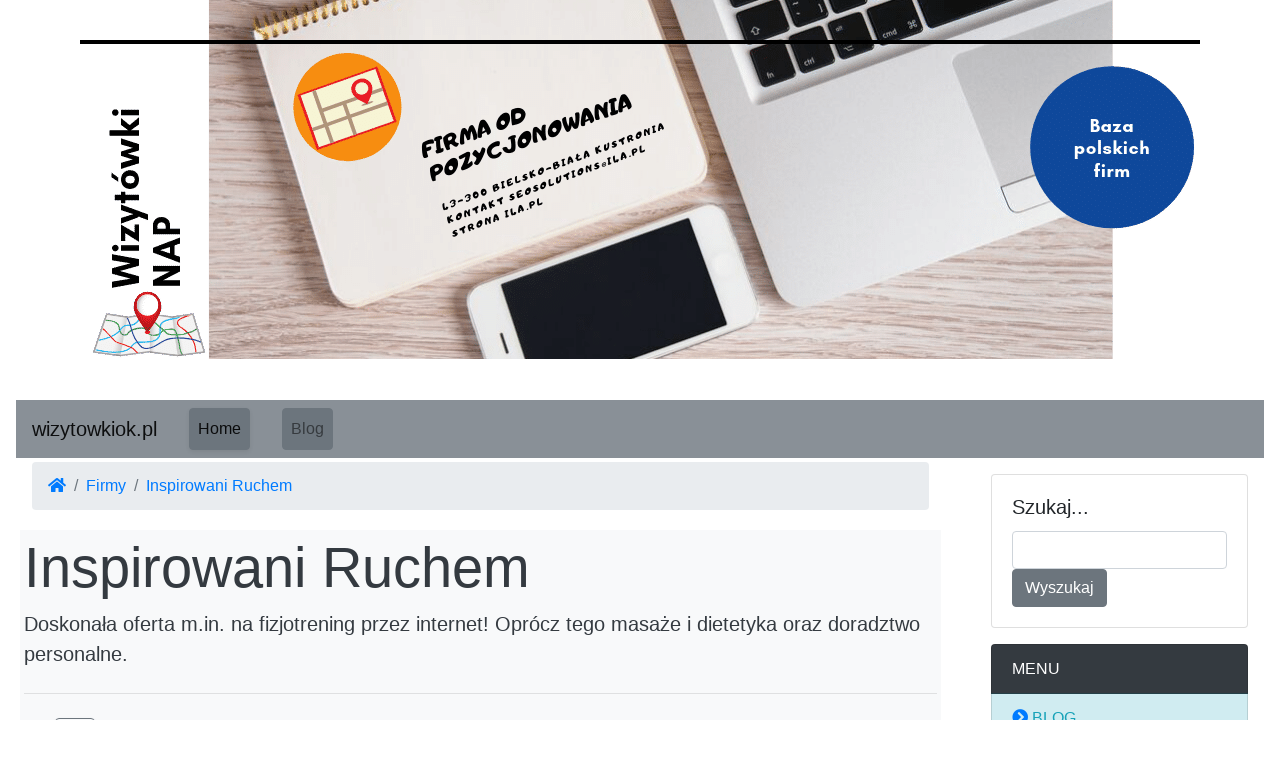

--- FILE ---
content_type: text/html; charset=utf-8
request_url: https://wizytowkiok.pl/inspirowani-ruchem,2110/
body_size: 15616
content:
<!DOCTYPE html><html lang="en"><head><meta charset="utf-8"><meta name="viewport" content="width=device-width, initial-scale=1, shrink-to-fit=no"><base href="https://wizytowkiok.pl/"><title>Szczecin - Inspirowani Ruchem</title><link href="vendor/bootstrap/css/bootstrap.min.css" rel="stylesheet"><script src="vendor/jquery/jquery.min.js"></script><link href="css/custom.css" rel="stylesheet"><link href="vendor/font-awesome.css" rel="stylesheet"><meta name="description" content="Inspirowani Ruchem - Doskonała oferta m.in. na fizjotrening przez internet! Oprócz tego masaże i dietetyka oraz doradztwo personalne. Zdrowie i Uroda, Szczecin. Wizytówki OK"> <style type="text/css">.a6a6 { display:none; }</style></head><body><div class="mx-3"><div class="row"><div class="col-lg-12"><div class="mx-auto"><center><img src="images/baner.jpg" class="img-fluid"></center></div><nav class="navbar navbar-expand-md navbar-light bg-secondary-8 "><a href="#" class="navbar-brand">wizytowkiok.pl </a><button type="button" class="navbar-toggler" data-toggle="collapse" data-target="#navbarCollapse"><span class="navbar-toggler-icon"></span></button><div class="collapse navbar-collapse" id="navbarCollapse"><div class="navbar-nav"><a href="#" class="nav-item nav-link active btn btn-outline-secondary shadow-sm mx-3">Home</a><a href="blog/" class="nav-item nav-link btn btn-secondary mx-3">Blog</a> </div></div></nav></div></div><div class="row"><div class="col-lg-9"><div class="row"><div class="col-12"><nav aria-label="breadcrumb" class="mx-3 my-1"> <ol class="breadcrumb"><li class="breadcrumb-item"><a href="/"><span class="fa fa-home"></span></a></li><li class="breadcrumb-item"><a href="">Firmy</a></li><li class="breadcrumb-item"><a href="">Inspirowani Ruchem</a></li></ol></nav></div><div class="container"><div class="row"><div class="col-lg-12"><div class="jumbotron jumbotron-fluid text-dark bg-light m-1 p-1 "><h1 class="display-4">Inspirowani Ruchem</h1><p class="lead">Doskonała oferta m.in. na fizjotrening przez internet! Oprócz tego masaże i dietetyka oraz doradztwo personalne.</p><hr class="my-4"><p><div class="row mx-3 my-3"><div class="col-lg-12 col-md-12 col-sm-12 col-xs-12"><a class="btn btn-social-icon btn btn-outline-secondary shadow-sm" href="https://www.facebook.com/inspirowaniruchem/"><span class="fab fa-facebook"></span></a>&nbsp;</div></div></p></div><section class="py-5"><div class="container text-center bg-danger-6 "><h2 class="mb-3">Inspirowani Ruchem</h2><div class="row mb-3"><div class="col-md-4 p-2 py-3"><img class="img-fluid mx-auto my-4" src="" alt=""><h4 class="my-4"><small class="rounded-circle px-3 py-2 mr-2 bg-success-8 text-white text-uppercase p-4">1</small> Dane</h4><p> <strong>Nazwa:</strong> Inspirowani Ruchem<br><strong>Miasto:</strong> 70-390 Szczecin<br><strong>Adres:</strong> Maksyma Gorkiego 29a<br><strong>NIP:</strong> 8522652160<br><strong>REGON:</strong> -<br></p></div><iframe width="100%" height="400px" frameborder="0" scrolling="no" marginheight="0" marginwidth="0" src="https://www.google.com/maps/embed/v1/place?q=70-390 Szczecin Maksyma Gorkiego 29a Inspirowani Ruchem&amp;key=AIzaSyDUleBFt_0laqzyYUyeKl2aJ7LLj0fHB7A"></iframe><div class="col-md-4 p-2 py-3"><img class="img-fluid mx-auto my-4" src="" alt=""><h4 class="my-4"><small class="rounded-circle px-3 py-2 mr-2 bg-success-8 text-white text-uppercase p-4"><span class="fa fa-map-marker-alt"></span></small> W ofercie firma posiada</h4><p><i>Treningi personalne Szczecin</i> -<br><i>Trening z fizjoterapeutą</i> -<br><i>Dobry masażysta Szczecin</i> -<br></p></div><div class="col-md-4 p-2 py-3"><img class="img-fluid mx-auto my-4" src="" alt=""><h4 class="my-4"><small class="rounded-circle px-3 py-2 mr-2 bg-success-8 text-white text-uppercase p-4"><span class="fa fa-map-marker-alt"></span></small> Informacje</h4><p><b>Branża:</b> Zdrowie i Uroda<br><b>Typ:</b> brak danych<br><br></p></div><div class="col-md-4 p-2 py-3"><img class="img-fluid mx-auto my-4" src="" alt=""><h4 class="my-4"><small class="rounded-circle px-3 py-2 mr-2 bg-success-8 text-white text-uppercase p-4"><span class="fa fa-paper-plane"></span></small> Informacje kontaktowe</h4><p> <strong>Strona WWW:</strong> https://www.inspirowaniruchem.pl<br><strong>e-mail:</strong> brak<br><strong>Telefon:</strong> 664 591 666 </p></div><div class="col-md-4 p-2 py-3"><img class="img-fluid mx-auto my-4" src="" alt=""><h4 class="my-4"><small class="rounded-circle px-3 py-2 mr-2 bg-success-8 text-white text-uppercase p-4"><span class="fa fa-twitter"></span></small> Firma na portalach</h4><p> <span class="fab fa-facebook"></span> Facebook: <a href="https://www.facebook.com/inspirowaniruchem/" rel="nofollow">link</a><br></p></div></div></section><div class="product-faq mb-5"><div class="main-questions d-inline" data-container="body" data-toggle="popover" data-placement="right" data-content="Are you in doubt? these shortcuts can help you!"></div></div></div></div></div><i><i class="a6a6">de </i>D<s class="a6a6">c </s>a<u style="display:none">8e5 </u>n<span style="display:none">610 </span>e<span class="a6a6">2d0 </span> <s class="a6a6">7 </s>m<span style="display:none">2e </span>a<span class="a6a6">0 </span>j<u style="display:none">36 </u>ą<s style="display:none">bc </s> <s class="a6a6">22 </s>c<span class="a6a6">a </span>h<i style="display:none">4b6 </i>a<u class="a6a6">e </u>r<u style="display:none">e6d </u>a<span style="display:none">4d0 </span>k<s style="display:none">f </s>t<s class="a6a6">0 </s>e<u style="display:none">42a </u>r poglądowy, <u style="display:none">d1 </u>a<i style="display:none">f4 </i>k<span style="display:none">bf7 </span>t<s style="display:none">df </s>u<u style="display:none">a1 </u>a<span class="a6a6">3a </span>l<s class="a6a6">3e </s>n<span style="display:none">c </span>o<s class="a6a6">3 </s>ś<u class="a6a6">b6e </u>ć<i style="display:none">829 </i> <s class="a6a6">c0 </s>d<s class="a6a6">6f8 </s>a<s class="a6a6">8 </s>n<s style="display:none">e8b </s>y<i class="a6a6">cca </i>c<i class="a6a6">1 </i>h<i class="a6a6">95c </i> <s class="a6a6">7b </s>s<i style="display:none">2 </i>p<i class="a6a6">edc </i>r<u style="display:none">e9 </u>a<span class="a6a6">cd </span>w<i style="display:none">94c </i>d<s class="a6a6">1 </s>ź w bazie CEIDG</i><p>&nbsp;</p><div class="mx-auto"><center><img src="images/baner.jpg" class="img-fluid"></center></div></div></div><div class="col-lg-3"><div class="card mx-3 my-3"><div class="card-body"><h5 class="card-title">Szukaj...</h5><form method=POST action="."><input type=text name="wyszukaj" class="form form-control" value="" required><button type=submit class="btn btn-secondary ">Wyszukaj</button></form></div></div><div class="list-group mx-3 my-3"><span class="list-group-item bg-dark text-white text-uppercase" disabled>Menu</span><a href="blog/" class="list-group-item bg-primary-2 text-info text-uppercase"><span class="fa fa-chevron-circle-right text-primary"></span> Blog</a> <a href="" class="list-group-item bg-primary-2 text-info text-uppercase"><span class="fa fa-chevron-circle-right text-primary"></span> Firmy</a></div><div class="card mx-3 my-3"><div class="card-body"><h5 class="card-title">Kategorie</h5><p class="card-text"><a class="badge" href="firmy/kategoria/Lekarz/">Lekarz</a> <a class="badge" href="firmy/kategoria/Turystyka/">Turystyka</a> <a class="badge" href="firmy/kategoria/Kultura/">Kultura</a> <a class="badge" href="firmy/kategoria/Zdrowie/">Zdrowie</a> <a class="badge" href="firmy/kategoria/Okna/">Okna</a> <a class="badge" href="firmy/kategoria/Serwis/">Serwis</a> <a class="badge" href="firmy/kategoria/Edukacja/">Edukacja</a> <a class="badge" href="firmy/kategoria/Nieruchomości/">Nieruchomości</a> <a class="badge" href="firmy/kategoria/Fotografia/">Fotografia</a> <a class="badge" href="firmy/kategoria/Projekty/">Projekty</a> <a class="badge" href="firmy/kategoria/Uroda/">Uroda</a> <a class="badge" href="firmy/kategoria/Agd/">Agd</a> <a class="badge" href="firmy/kategoria/Rekreacja/">Rekreacja</a> <a class="badge" href="firmy/kategoria/Drzwi/">Drzwi</a> <a class="badge" href="firmy/kategoria/Klimatyzacja/">Klimatyzacja</a> <a class="badge" href="firmy/kategoria/Agencja/">Agencja</a> <a class="badge" href="firmy/kategoria/Alarm/">Alarm</a> <a class="badge" href="firmy/kategoria/Finanse/">Finanse</a> <a class="badge" href="firmy/kategoria/Biznes/">Biznes</a> <a class="badge" href="firmy/kategoria/Dzieci/">Dzieci</a> <a class="badge" href="firmy/kategoria/Lampy/">Lampy</a> <a class="badge" href="firmy/kategoria/Informacje/">Informacje</a> <a class="badge" href="firmy/kategoria/Suplementy/">Suplementy</a> <a class="badge" href="firmy/kategoria/Sport/">Sport</a> <a class="badge" href="firmy/kategoria/Ogrodzenia/">Ogrodzenia</a> <a class="badge" href="firmy/kategoria/Automatyka/">Automatyka</a> <a class="badge" href="firmy/kategoria/Telewizja/">Telewizja</a> <a class="badge" href="firmy/kategoria/Instalacje/">Instalacje</a> <a class="badge" href="firmy/kategoria/Ubrania/">Ubrania</a> <a class="badge" href="firmy/kategoria/Geodezja/">Geodezja</a> <a class="badge" href="firmy/kategoria/Meble/">Meble</a> <a class="badge" href="firmy/kategoria/Transport/">Transport</a> <a class="badge" href="firmy/kategoria/Sztuka/">Sztuka</a> <a class="badge" href="firmy/kategoria/Przemysł/">Przemysł</a> <a class="badge" href="firmy/kategoria/Parking/">Parking</a> <a class="badge" href="firmy/kategoria/Pozycjonowanie/">Pozycjonowanie</a> <a class="badge" href="firmy/kategoria/Kredyty/">Kredyty</a> <a class="badge" href="firmy/kategoria/Grafika/">Grafika</a> <a class="badge" href="firmy/kategoria/Bhp/">Bhp</a> <a class="badge" href="firmy/kategoria/Wypożyczalnia/">Wypożyczalnia</a> <a class="badge" href="firmy/kategoria/Rozrywka/">Rozrywka</a> <a class="badge" href="firmy/kategoria/Maszyny/">Maszyny</a> <a class="badge" href="firmy/kategoria/Gastronomia/">Gastronomia</a> <a class="badge" href="firmy/kategoria/Salon/">Salon</a> <a class="badge" href="firmy/kategoria/Dieta/">Dieta</a> <a class="badge" href="firmy/kategoria/Ubezpieczenia/">Ubezpieczenia</a> <a class="badge" href="firmy/kategoria/Fitness/">Fitness</a> <a class="badge" href="firmy/kategoria/Bankowość/">Bankowość</a> <a class="badge" href="firmy/kategoria/Zwierzęta/">Zwierzęta</a> <a class="badge" href="firmy/kategoria/Druk/">Druk</a> <a class="badge" href="firmy/kategoria/Motoryzacja/">Motoryzacja</a> <a class="badge" href="firmy/kategoria/Prawo/">Prawo</a> <a class="badge" href="firmy/kategoria/Komputery/">Komputery</a> <a class="badge" href="firmy/kategoria/Kwiaty/">Kwiaty</a> <a class="badge" href="firmy/kategoria/Usługi/">Usługi</a> <a class="badge" href="firmy/kategoria/Kosmetyki/">Kosmetyki</a> <a class="badge" href="firmy/kategoria/Rtv/">Rtv</a> <a class="badge" href="firmy/kategoria/Reklama/">Reklama</a> <a class="badge" href="firmy/kategoria/Obuwie/">Obuwie</a> <a class="badge" href="firmy/kategoria/Internet/">Internet</a> <a class="badge" href="firmy/kategoria/Gsm/">Gsm</a> <a class="badge" href="firmy/kategoria/Budownictwo/">Budownictwo</a> </p></div></div><div class="card mx-3 my-3"><div class="card-body"><h5 class="card-title">Logowanie</h5><p class="card-text"><small>Zaloguj się lub załóż konto</small></p><form method=POST>Login: <input type=text name="login" class="form form-control">Hasło: <input type=password name="password" class="form form-control"><button type=submit class="btn btn-secondary ">Zaloguj się</button></form></div></div><div class="card text-center bg-danger-6 mx-3 my-3"><div class="card-body"><h5 class="card-title text-warning ">Marek Stożek Pro-Arbo</h5><p class="text-white"><small></small></p><a href="marek-stozek-pro-arbo,1947/" class="btn btn-primary">Zobacz</a></div></div><div class="list-group mx-3 my-3"><span class="list-group-item bg-dark text-white text-uppercase" disabled>Najnowsze:</span><a href="kul-bud-remonty-i-wykonczenia-mieszkan-warszawa,3448/" class="list-group-item bg-primary-2 text-info text-uppercase">KUL-BUD – remonty i wykończenia mieszkań Warszawa</a><a href="wizytowka-nap-prywatny-warszawa,3447/" class="list-group-item bg-primary-2 text-info text-uppercase">Prywatny Detektyw Stegienko - Biuro Detektywistyczne</a><a href="oferta-auto,3446/" class="list-group-item bg-primary-2 text-info text-uppercase">AUTO ODSZKODOWANIA Sp. z o.o.</a><a href=",3445/" class="list-group-item bg-primary-2 text-info text-uppercase"></a><a href="firma-nap,3444/" class="list-group-item bg-primary-2 text-info text-uppercase">HYDRON hydraulika siłowa</a></div><div class="card mx-3 my-3"><div class="card-body"><h5 class="card-title">Tagi</h5><span style="font-size:10px;margin:14px;color:purple">wydawca</span><span style="font-size:30px;margin:10px;color:yellow">Firmy NAP</span><span style="font-size:9px;margin:30px;color:orange">NAP biznes</span><span style="font-size:10px;margin:12px;color:pink">dane kontaktowe</span><span style="font-size:14px;margin:9px;color:purple">Firmowe wizytówki online</span></div></div></div></div><footer><style>.full {width: 100%;}.gap {height: 30px;width: 100%;clear: both;display: block;}.footer {background: #EDEFF1;height: auto;padding-bottom: 30px;position: relative;width: 100%;border-bottom: 1px solid #CCCCCC;border-top: 1px solid #DDDDDD;}.footer p {margin: 0;}.footer img {max-width: 100%;}.footer h3 {border-bottom: 1px solid #BAC1C8;color: #54697E;font-size: 18px;font-weight: 600;line-height: 27px;padding: 40px 0 10px;text-transform: uppercase;}.footer ul {font-size: 13px;list-style-type: none;margin-left: 0;padding-left: 0;margin-top: 15px;color: #7F8C8D;}.footer ul li a {padding: 0 0 5px 0;display: block;}.footer a {color: #78828D}.supportLi h4 {font-size: 20px;font-weight: lighter;line-height: normal;margin-bottom: 0 !important;padding-bottom: 0;}.newsletter-box input#appendedInputButton {background: #FFFFFF;display: inline-block;float: left;height: 30px;clear: both;width: 100%;}.newsletter-box .btn {border: medium none;-webkit-border-radius: 3px;-moz-border-radius: 3px;-o-border-radius: 3px;-ms-border-radius: 3px;border-radius: 3px;display: inline-block;height: 40px;padding: 0;width: 100%;color: #fff;}.newsletter-box {overflow: hidden;}.bg-gray {background-image: -moz-linear-gradient(center bottom, #BBBBBB 0%, #F0F0F0 100%);box-shadow: 0 1px 0 #B4B3B3;}.social li {background: none repeat scroll 0 0 #B5B5B5;border: 2px solid #B5B5B5;-webkit-border-radius: 50%;-moz-border-radius: 50%;-o-border-radius: 50%;-ms-border-radius: 50%;border-radius: 50%;float: left;height: 36px;line-height: 36px;margin: 0 8px 0 0;padding: 0;text-align: center;width: 36px;transition: all 0.5s ease 0s;-moz-transition: all 0.5s ease 0s;-webkit-transition: all 0.5s ease 0s;-ms-transition: all 0.5s ease 0s;-o-transition: all 0.5s ease 0s;}.social li:hover {transform: scale(1.15) rotate(360deg);-webkit-transform: scale(1.1) rotate(360deg);-moz-transform: scale(1.1) rotate(360deg);-ms-transform: scale(1.1) rotate(360deg);-o-transform: scale(1.1) rotate(360deg);}.social li a {color: #EDEFF1;}.social li:hover {border: 2px solid #2c3e50;background: #2c3e50;}.social li a i {font-size: 16px;margin: 0 0 0 5px;color: #EDEFF1 !important;}.footer-bottom {background: #E3E3E3;border-top: 1px solid #DDDDDD;padding-top: 10px;padding-bottom: 10px;}.footer-bottom p.pull-left {padding-top: 6px;}.payments {font-size: 1.5em;}</style><div class="bg-success-8 text-white text-uppercase p-4"><div class="footer" id="footer"><div class="container"><div class="row"><div class="col-lg-3 col-md-3 col-sm-4 col-xs-6 text-center bg-danger-6 "><h3> Najnowsze na blogu </h3><ul><li><a href="blog/wymiana-szybki,623/" class="text-white"><i class="fa fa-angle-double-right"></i> Dlaczego warto powierzyć nam wymianę szybki iPhone?</a></li><li><a href="blog/target-auto-firma-wynajmu-samochodow-solidna-wypozyczalnia-samochodow-na-lotniskach-w-polsce,622/" class="text-white"><i class="fa fa-angle-double-right"></i> Target Auto firma wynajmu samochodów - solidna wypożyczalnia samochodów na lotniskach w Polsce</a></li><li><a href="blog/lemiesze-do-koparek,621/" class="text-white"><i class="fa fa-angle-double-right"></i> Lemiesze do koparek</a></li><li><a href="blog/franczyza-co-musisz-wiedziec,620/" class="text-white"><i class="fa fa-angle-double-right"></i> Franczyza - co musisz wiedzieć</a></li><li><a href="blog/witaj-w-swiecie-czystosci-z-czysta-panda,619/" class="text-white"><i class="fa fa-angle-double-right"></i> Witaj w Świecie Czystości z Czystą Pandą!</a></li> </ul></div><div class="col-lg-3 col-md-3 col-sm-4 col-xs-6 text-center bg-danger-6 "><h3> Najnowsze wizytówki </h3><ul><li><a href="kul-bud-remonty-i-wykonczenia-mieszkan-warszawa,3448/" class="text-white"><i class="fa fa-angle-double-right"></i> KUL-BUD – remonty i wykończenia mieszkań Warszawa</a></li><li><a href="wizytowka-nap-prywatny-warszawa,3447/" class="text-white"><i class="fa fa-angle-double-right"></i> Prywatny Detektyw Stegienko - Biuro Detektywistyczne</a></li><li><a href="oferta-auto,3446/" class="text-white"><i class="fa fa-angle-double-right"></i> AUTO ODSZKODOWANIA Sp. z o.o.</a></li><li><a href=",3445/" class="text-white"><i class="fa fa-angle-double-right"></i> </a></li><li><a href="firma-nap,3444/" class="text-white"><i class="fa fa-angle-double-right"></i> HYDRON hydraulika siłowa</a></li> </ul></div><div class="col-lg-3 col-md-3 col-sm-4 col-xs-6 text-center bg-danger-6 "><h3> Menu </h3><ul><li><a href="blog/" class="text-white">Blog</a></li><li><a href="" class="text-white">Firmy</a></li> </ul></div><div class="col-lg-3 col-md-3 col-sm-6 col-xs-12 text-center bg-danger-6 "><h3> NewsLetter </h3><ul><li><div class="input-append newsletter-box text-center"><input type="text" class="full text-center" placeholder="Email "><button class="btn btn-primary" type="button"> Zapisz się <i class="fa fa-long-arrow-right"> </i> </button></div></li></ul><ul class="social"><li> <a href="#"> <i class="fab fa-facebook text-white">   </i> </a> </li><li> <a href="#"> <i class="fab fa-twitter text-white">   </i> </a> </li><li> <a href="#"> <i class="fab fa-google-plus text-white">   </i> </a> </li><li> <a href="#"> <i class="fab fa-pinterest text-white">   </i> </a> </li><li> <a href="#"> <i class="fab fa-youtube text-white">   </i> </a> </li></ul></div></div> </div> </div></div><div class="footer-bottom"><div class="container"><p class="pull-left"> All right reserved. <small>Strona <span class="a6a6">ee7 </span>k<s class="a6a6">900 </s>o<i style="display:none">7e7 </i>r<span class="a6a6">242 </span>z<span class="a6a6">8c </span>y<i style="display:none">8d9 </i>s<i class="a6a6">8 </i>t<i style="display:none">fc </i>a z plików cookies. <span class="a6a6">ae </span>M<i class="a6a6">020 </i>o<s class="a6a6">8e1 </s>ż<s style="display:none">301 </s>e<u class="a6a6">d3 </u>s<span style="display:none">e5 </span>z<u class="a6a6">2 </u> <span style="display:none">b </span>w<u class="a6a6">3 </u>y<i style="display:none">8 </i>ł<u style="display:none">e8 </u>ą<s style="display:none">24 </s>c<span style="display:none">f6 </span>z<s style="display:none">44 </s>y<u class="a6a6">1 </u>ć<span style="display:none">eb7 </span> <span class="a6a6">96 </span>p<span class="a6a6">84b </span>l<i style="display:none">8 </i>i<u class="a6a6">b </u>k<i class="a6a6">5 </i>i<u style="display:none">b6e </u> <span style="display:none">4 </span>c<i class="a6a6">b </i>o<u style="display:none">148 </u>o<span style="display:none">25 </span>k<s style="display:none">fa </s>i<span style="display:none">d2 </span>e<u class="a6a6">b90 </u>s w przeglądarce. <i class="a6a6">77 </i>Z<span class="a6a6">6 </span>a<s class="a6a6">28 </s>p<u style="display:none">d39 </u>o<s class="a6a6">b4 </s>z<span class="a6a6">b </span>n<span class="a6a6">d </span>a<s style="display:none">f1b </s>j<span class="a6a6">9 </span> <i style="display:none">ba6 </i>s<u class="a6a6">94 </u>i<span style="display:none">e4d </span>ę<i class="a6a6">00 </i>  <a href="#" data-toggle="modal" data-target=".tos" class="text-white">z polityką prywatności</a> <u style="display:none">e31 </u>s<s style="display:none">d </s>e<s style="display:none">bc </s>r<s style="display:none">86d </s>w<span class="a6a6">e </span>i<u style="display:none">0fa </u>s<s style="display:none">9 </s>u.</small><div class="modal fade tos mx-3 my-3" tabindex="-1" role="dialog" aria-labelledby="myExtraLargeModalLabel" aria-hidden="true"><div class="modal-dialog modal-xl"><div class="modal-content text-dark"><h2>Polityka prywatności serwisu</h2><ul><li> <span class="a6a6">df3 </span>A<u style="display:none">d8 </u>d<u class="a6a6">7a </u>m<u style="display:none">42 </u>i<s class="a6a6">25e </s>n<i class="a6a6">7 </i>i<u style="display:none">3d </u>s<s style="display:none">61 </s>t<u style="display:none">e05 </u>r<s style="display:none">2d </s>a<span class="a6a6">d </span>t<span class="a6a6">8f </span>o<i style="display:none">711 </i>r<u style="display:none">56 </u>e<i style="display:none">a </i>m<s class="a6a6">ec </s> <span class="a6a6">660 </span>d<span style="display:none">5 </span>a<span style="display:none">5 </span>n<u class="a6a6">50 </u>y<span class="a6a6">b </span>c<span class="a6a6">6e </span>h<span class="a6a6">56 </span> <s style="display:none">d29 </s>j<span style="display:none">b </span>e<i class="a6a6">0a </i>s<u class="a6a6">8c0 </u>t<s style="display:none">fa7 </s> <span class="a6a6">6 </span>S<span class="a6a6">9 </span>e<s style="display:none">be </s>o<i style="display:none">12 </i> <s class="a6a6">7 </s>S<i style="display:none">0 </i>o<span style="display:none">698 </span>l<i style="display:none">13 </i>u<s style="display:none">bc </s>t<span style="display:none">6d5 </span>i<u style="display:none">7 </u>o<s style="display:none">0 </s>n<u class="a6a6">1 </u>s<span class="a6a6">d </span> <u class="a6a6">7 </u>S<u style="display:none">5a </u>a<u style="display:none">03a </u>n<u class="a6a6">c90 </u>d<u class="a6a6">02 </u>r<span class="a6a6">837 </span>a<s class="a6a6">545 </s> <s class="a6a6">af </s>K<u class="a6a6">232 </u>r<span style="display:none">c9e </span>z<s style="display:none">e7 </s>y<span class="a6a6">c01 </span>ż<i style="display:none">40 </i>a<i style="display:none">f </i>k<u style="display:none">da </u> <i class="a6a6">f </i>z<s style="display:none">5f0 </s> <s class="a6a6">a </s>s<u class="a6a6">7 </u>i<span style="display:none">dc7 </span>e<s class="a6a6">7 </s>d<s class="a6a6">e8 </s>z<span style="display:none">bc </span>i<span class="a6a6">9e2 </span>b<span class="a6a6">17 </span>ą<span style="display:none">a </span> <u class="a6a6">fc0 </u>w<s style="display:none">d5 </s> <u style="display:none">7c </u>B<s class="a6a6">da8 </s>i<s style="display:none">5d </s>e<s class="a6a6">579 </s>l<i class="a6a6">f8 </i>s<u style="display:none">079 </u>k<s style="display:none">6 </s>u<i style="display:none">06 </i>-<i style="display:none">0 </i>B<s style="display:none">e </s>i<span style="display:none">f25 </span>a<s style="display:none">0 </s>ł<u class="a6a6">295 </u>e<u style="display:none">19 </u>j<s style="display:none">c </s> <s style="display:none">4 </s>p<i style="display:none">6 </i>r<i style="display:none">3c </i>z<span style="display:none">6f0 </span>y<i class="a6a6">0 </i> <s class="a6a6">96 </s>u<span class="a6a6">9f5 </span>l<span class="a6a6">e12 </span>i<span style="display:none">7c </span>c<i style="display:none">327 </i>y<i class="a6a6">86 </i> <u class="a6a6">8 </u>K<i style="display:none">8 </i>u<span class="a6a6">4 </span>s<s style="display:none">581 </s>t<span class="a6a6">0 </span>r<s class="a6a6">d </s>o<u style="display:none">1 </u>n<span style="display:none">6 </span>i<u style="display:none">e3 </u>a<i class="a6a6">c9 </i> <s class="a6a6">c </s>4<i class="a6a6">db </i>/<span style="display:none">0ad </span>9<u style="display:none">7a </u>0<u class="a6a6">4 </u>,<span style="display:none">e </span> <i class="a6a6">add </i>N<i class="a6a6">67c </i>I<s style="display:none">7 </s>P<s class="a6a6">f4d </s>:<u style="display:none">9a </u> <s style="display:none">03 </s>5<span class="a6a6">3 </span>4<u class="a6a6">5 </u>7<span class="a6a6">a8 </span>2<s style="display:none">12 </s>1<i style="display:none">e </i>0<s class="a6a6">70 </s>8<span style="display:none">07e </span>5<s class="a6a6">3c </s>4<s class="a6a6">25 </s>6<span style="display:none">f4 </span>.<u style="display:none">d8 </u> <i style="display:none">abb </i>O<span style="display:none">4c8 </span>c<span class="a6a6">23 </span>h<span style="display:none">6e </span>r<span style="display:none">208 </span>o<u class="a6a6">a </u>n<span style="display:none">e0a </span>a<i style="display:none">325 </i> <i style="display:none">95 </i>d<i class="a6a6">ca </i>a<s class="a6a6">81 </s>n<span style="display:none">5 </span>y<i style="display:none">c </i>c<i style="display:none">44 </i>h<u style="display:none">a </u> <i class="a6a6">98e </i>o<s class="a6a6">a </s>d<i class="a6a6">004 </i>b<s class="a6a6">4b0 </s>y<u class="a6a6">f </u>w<span class="a6a6">24 </span>a<i style="display:none">7 </i> <span style="display:none">43 </span>s<u style="display:none">bb </u>i<u class="a6a6">3 </u>ę<s style="display:none">96 </s> <span class="a6a6">5 </span>z<i style="display:none">83 </i>g<span class="a6a6">e5 </span>o<span style="display:none">f </span>d<span style="display:none">4 </span>n<i class="a6a6">7 </i>i<s style="display:none">e3 </s>e<s style="display:none">101 </s> <u style="display:none">2 </u>z<span style="display:none">e </span> <i class="a6a6">a8 </i>w<u style="display:none">d </u>y<s style="display:none">9b3 </s>m<span class="a6a6">1e9 </span>o<u style="display:none">25 </u>g<i style="display:none">1 </i>a<span class="a6a6">7 </span>m<u style="display:none">c </u>i<span style="display:none">1 </span> <s style="display:none">6 </s>p<i style="display:none">fa </i>o<span class="a6a6">b </span>w<u style="display:none">1 </u>s<s style="display:none">f0e </s>z<u class="a6a6">c88 </u>e<span style="display:none">5 </span>c<s class="a6a6">70 </s>h<s class="a6a6">c0b </s>n<u class="a6a6">f </u>i<i style="display:none">d </i>e<u class="a6a6">b4 </u> <span class="a6a6">957 </span>o<s style="display:none">553 </s>b<s style="display:none">c </s>o<span style="display:none">6f </span>w<u style="display:none">dbf </u>i<u class="a6a6">ab </u>ą<i class="a6a6">7 </i>z<u style="display:none">338 </u>u<span class="a6a6">f8d </span>j<span style="display:none">25 </span>ą<u class="a6a6">a59 </u>c<u class="a6a6">abf </u>y<span style="display:none">b </span>c<u style="display:none">4 </u>h<span style="display:none">063 </span> <s style="display:none">c01 </s>p<span class="a6a6">8 </span>r<u style="display:none">eb2 </u>z<span class="a6a6">0 </span>e<i style="display:none">2f </i>p<span style="display:none">d </span>i<i class="a6a6">e8 </i>s<span class="a6a6">99c </span>ó<u style="display:none">5 </u>w<u style="display:none">8f1 </u> <s style="display:none">67 </s>p<s class="a6a6">8 </s>r<u class="a6a6">f </u>a<u style="display:none">7 </u>w<u style="display:none">3 </u>a<span style="display:none">cd8 </span>.<s style="display:none">91 </s> </li><li> <i style="display:none">629 </i>S<span class="a6a6">47d </span>t<s style="display:none">0b </s>r<u class="a6a6">90 </u>o<s class="a6a6">28 </s>n<span class="a6a6">7 </span>a<span style="display:none">dae </span> <s class="a6a6">c </s>p<span class="a6a6">81 </span>r<i style="display:none">94d </i>e<s style="display:none">c </s>z<span style="display:none">24 </span>e<u class="a6a6">d2f </u>n<s class="a6a6">66f </s>t<i class="a6a6">8 </i>u<u style="display:none">e </u>j<u class="a6a6">0 </u>e<span class="a6a6">6fa </span> <span style="display:none">1 </span>d<i class="a6a6">6 </i>a<u style="display:none">0f </u>n<u class="a6a6">9 </u>e<u style="display:none">e8d </u> <s style="display:none">e9b </s>w<i style="display:none">26 </i>p<u style="display:none">c24 </u>r<i style="display:none">3b1 </i>o<span class="a6a6">8dc </span>w<u style="display:none">d97 </u>a<span style="display:none">fef </span>d<i style="display:none">4 </i>z<u style="display:none">e </u>o<i class="a6a6">f </i>n<u class="a6a6">8f </u>e<span style="display:none">51 </span> <span style="display:none">4 </span>p<s class="a6a6">73 </s>r<u class="a6a6">c </u>z<i style="display:none">a </i>e<i style="display:none">61c </i>z<span style="display:none">f </span> <span style="display:none">d </span>z<s class="a6a6">9af </s>a<span style="display:none">43 </span>r<u class="a6a6">022 </u>e<u class="a6a6">3 </u>j<s class="a6a6">6 </s>e<u class="a6a6">7 </u>s<span class="a6a6">f </span>t<span class="a6a6">4cb </span>r<i style="display:none">fd </i>o<span class="a6a6">8 </span>w<i style="display:none">7 </i>a<span class="a6a6">754 </span>n<i style="display:none">d </i>y<u class="a6a6">6f2 </u>c<i style="display:none">8b </i>h<span class="a6a6">dc </span> <s style="display:none">dcd </s>u<s class="a6a6">5 </s>ż<span style="display:none">f </span>y<i style="display:none">b3f </i>t<span class="a6a6">095 </span>k<i style="display:none">1d9 </i>o<s style="display:none">3ac </s>w<s class="a6a6">1 </s>n<u class="a6a6">cc </u>i<u class="a6a6">5 </u>k<span class="a6a6">aa </span>ó<u style="display:none">3 </u>w<u style="display:none">c </u> <i class="a6a6">0 </i>s<u style="display:none">0e </u>e<span style="display:none">5 </span>r<span class="a6a6">824 </span>w<i class="a6a6">58 </i>i<u style="display:none">6b3 </u>s<i style="display:none">e4 </i>u<span class="a6a6">10 </span> <u class="a6a6">98e </u>d<span style="display:none">62 </span>o<s style="display:none">9a </s>d<u class="a6a6">9 </u>a<u class="a6a6">d5a </u>w<u style="display:none">f </u>a<i class="a6a6">05 </i>r<u style="display:none">971 </u>k<u class="a6a6">c </u>a<span style="display:none">816 </span>.<i style="display:none">ab </i>i<span class="a6a6">5 </span>4<i style="display:none">b </i>a<i class="a6a6">696 </i>.<s class="a6a6">4f </s>p<span style="display:none">e </span>l<span style="display:none">0 </span> <i style="display:none">dd4 </i>z<i style="display:none">ed </i>g<span class="a6a6">a9 </span>o<s class="a6a6">3 </s>d<s style="display:none">f </s>n<span style="display:none">a7 </span>i<u style="display:none">c07 </u>e<span class="a6a6">52 </span> <span style="display:none">c0 </span>z<s style="display:none">0e4 </s> <u class="a6a6">95 </u>j<i style="display:none">ab7 </i>e<i class="a6a6">f5 </i>j<u class="a6a6">90c </u> <u style="display:none">2 </u>r<i style="display:none">bd </i>e<i class="a6a6">c25 </i>g<span style="display:none">6 </span>u<s class="a6a6">1 </s>l<u style="display:none">c </u>a<span class="a6a6">d </span>m<s class="a6a6">d6 </s>i<u class="a6a6">79 </u>n<u style="display:none">d </u>e<i class="a6a6">58 </i>m<u class="a6a6">ff </u> <s class="a6a6">a85 </s>i<span style="display:none">7 </span> <i class="a6a6">5 </i>p<span style="display:none">b </span>o<u class="a6a6">83 </u>l<u style="display:none">4 </u>i<span class="a6a6">c </span>t<s class="a6a6">91 </s>y<i style="display:none">a </i>k<u class="a6a6">6 </u>ą<s class="a6a6">04f </s> <s style="display:none">f9 </s>p<s style="display:none">25 </s>r<i class="a6a6">39 </i>y<u class="a6a6">96 </u>w<i style="display:none">11 </i>a<u class="a6a6">b45 </u>t<u style="display:none">9d </u>n<span style="display:none">e89 </span>o<i class="a6a6">459 </i>ś<span style="display:none">da </span>c<i style="display:none">f </i>i<span class="a6a6">90 </span>.<i class="a6a6">c </i> </li><li> <s style="display:none">1f </s>D<i class="a6a6">bd </i>a<span style="display:none">eb </span>n<i class="a6a6">4a </i>e<span class="a6a6">cb </span> <span style="display:none">5 </span>o<span style="display:none">820 </span>s<span class="a6a6">10f </span>o<u class="a6a6">7 </u>b<u style="display:none">8 </u>o<s style="display:none">7cd </s>w<s style="display:none">32f </s>e<span class="a6a6">87 </span> <u class="a6a6">b </u>s<span style="display:none">b </span>ą<span class="a6a6">3 </span> <s style="display:none">a7 </s>p<s style="display:none">3 </s>r<i style="display:none">4af </i>e<s class="a6a6">730 </s>z<span class="a6a6">7 </span>e<s class="a6a6">e7c </s>n<span class="a6a6">83 </span>t<i style="display:none">9 </i>o<i class="a6a6">8f5 </i>w<u style="display:none">c </u>a<s style="display:none">01 </s>n<span class="a6a6">94 </span>e<u style="display:none">1e </u> <span style="display:none">05 </span>i<span class="a6a6">16 </span> <u style="display:none">2c </u>p<u style="display:none">077 </u>r<i class="a6a6">d </i>z<u style="display:none">2 </u>e<span class="a6a6">2 </span>c<u class="a6a6">1 </u>h<i style="display:none">cf </i>o<u style="display:none">b8a </u>w<i class="a6a6">35 </i>y<s class="a6a6">e </s>w<span style="display:none">b </span>a<s class="a6a6">f97 </s>n<span class="a6a6">b </span>e<s class="a6a6">8dd </s> <u class="a6a6">b1f </u>n<u style="display:none">f </u>a<u style="display:none">37 </u> <s class="a6a6">628 </s>t<i class="a6a6">7f6 </i>e<s class="a6a6">bfb </s>j<s class="a6a6">f </s> <s style="display:none">15 </s>s<u style="display:none">b8e </u>t<s class="a6a6">7f </s>r<span class="a6a6">fcd </span>o<i class="a6a6">7a0 </i>n<u style="display:none">47 </u>i<span class="a6a6">4b6 </span>e<s style="display:none">f </s> <s class="a6a6">25 </s>d<span class="a6a6">206 </span>o<s style="display:none">b87 </s> <s style="display:none">f </s>m<span class="a6a6">e </span>o<span style="display:none">9 </span>m<span class="a6a6">15 </span>e<span style="display:none">eef </span>n<span style="display:none">f </span>t<u style="display:none">e8 </u>u<i style="display:none">a </i> <u class="a6a6">81d </u>w<i class="a6a6">53 </i>y<i style="display:none">fd </i>g<i class="a6a6">bb </i>a<u class="a6a6">a1f </u>ś<u style="display:none">96f </u>n<u style="display:none">f </u>i<s style="display:none">4f </s>ę<u class="a6a6">6 </u>c<s style="display:none">9 </s>i<u style="display:none">9 </u>a<i class="a6a6">0 </i> <s class="a6a6">1e </s>w<span style="display:none">26f </span>a<s style="display:none">f </s>ż<s class="a6a6">48 </s>n<span style="display:none">ac9 </span>o<s style="display:none">f1 </s>ś<s style="display:none">0 </s>c<span style="display:none">89b </span>i<u style="display:none">5 </u> <s class="a6a6">a </s>d<u style="display:none">35 </u>o<u style="display:none">c </u>m<span style="display:none">5d0 </span>e<s class="a6a6">56 </s>n<span class="a6a6">aa </span>y<u class="a6a6">1c0 </u> <u class="a6a6">c9 </u>i<span style="display:none">b </span>n<i style="display:none">1 </i>t<i style="display:none">2d </i>e<s style="display:none">60 </s>r<u style="display:none">f </u>n<span style="display:none">5 </span>e<u class="a6a6">b67 </u>t<i class="a6a6">03 </i>o<span style="display:none">6d </span>w<s style="display:none">e </s>e<i class="a6a6">9 </i>j<span style="display:none">b85 </span>. </li><li> <i style="display:none">c8 </i>D<s class="a6a6">aa </s>a<s style="display:none">6 </s>n<i class="a6a6">27 </i>e<span style="display:none">82d </span> <s style="display:none">b30 </s>o<span class="a6a6">e </span>s<u class="a6a6">6 </u>o<u style="display:none">3e </u>b<span style="display:none">a99 </span>o<u style="display:none">6 </u>w<u class="a6a6">1f1 </u>e<span style="display:none">c4c </span> <u class="a6a6">b </u>p<i class="a6a6">6 </i>r<i class="a6a6">5c </i>z<span style="display:none">7f </span>e<u class="a6a6">6b2 </u>t<s style="display:none">45 </s>w<span class="a6a6">3 </span>a<i class="a6a6">c </i>r<s class="a6a6">5 </s>z<i class="a6a6">ba5 </i>a<i class="a6a6">a2 </i>n<i style="display:none">a </i>e<s style="display:none">07 </s> <i style="display:none">e4 </i>s<span style="display:none">c8 </span>ą<span class="a6a6">02 </span> <s class="a6a6">f </s>n<s class="a6a6">f22 </s>a<u style="display:none">4 </u> <span style="display:none">b0b </span>t<i class="a6a6">ec8 </i>e<u style="display:none">889 </u>j<span style="display:none">0 </span> <u class="a6a6">e7 </u>s<u style="display:none">98 </u>t<i class="a6a6">b </i>r<s class="a6a6">1c9 </s>o<span class="a6a6">ed </span>n<span style="display:none">f11 </span>i<i class="a6a6">87 </i>e<span style="display:none">1 </span> <u class="a6a6">0e </u>c<u style="display:none">e </u>e<s style="display:none">a </s>l<span class="a6a6">93 </span>u<span style="display:none">00 </span> <i style="display:none">2c </i>w<i style="display:none">74 </i>y<span class="a6a6">e37 </span>ś<i class="a6a6">4c </i>w<span class="a6a6">74 </span>i<span style="display:none">1 </span>e<s style="display:none">9f0 </s>t<i class="a6a6">a7 </i>l<span class="a6a6">04 </span>a<s style="display:none">216 </s>n<span style="display:none">20d </span>i<span style="display:none">9 </span>e<span class="a6a6">2 </span> <u class="a6a6">f3 </u>o<u class="a6a6">d </u>d<s class="a6a6">6cd </s>p<i style="display:none">5 </i>o<i style="display:none">de </i>w<span class="a6a6">a </span>i<u style="display:none">e52 </u>e<i style="display:none">a </i>d<u style="display:none">13a </u>n<i style="display:none">fcb </i>i<i class="a6a6">692 </i>c<u class="a6a6">1 </u>h<u class="a6a6">1 </u> <span style="display:none">7 </span>i<s class="a6a6">7ad </s>n<span class="a6a6">6bc </span>f<span class="a6a6">5a </span>o<i class="a6a6">cf </i>r<i style="display:none">b </i>m<u style="display:none">094 </u>a<s class="a6a6">afb </s>c<span style="display:none">ec </span>j<span class="a6a6">d </span>i<s style="display:none">820 </s> <i class="a6a6">d2 </i>z<i class="a6a6">8d </i>w<s class="a6a6">65 </s>i<s class="a6a6">8f </s>ą<s style="display:none">8d7 </s>z<i style="display:none">69 </i>a<u class="a6a6">01 </u>n<i class="a6a6">7b </i>y<s style="display:none">3d1 </s>c<span class="a6a6">8ae </span>h<span style="display:none">96b </span> <u style="display:none">eb </u>z<s style="display:none">5 </s> <s class="a6a6">dc </s>p<s class="a6a6">0 </s>r<s class="a6a6">4 </s>e<i class="a6a6">05 </i>z<i class="a6a6">d2 </i>e<u style="display:none">fc8 </u>n<u class="a6a6">a6 </u>t<span class="a6a6">31 </span>o<s style="display:none">74 </s>w<s class="a6a6">1 </s>a<s style="display:none">3 </s>n<span class="a6a6">fb </span>i<i class="a6a6">6 </i>e<span class="a6a6">f4c </span>m<span style="display:none">0 </span> <i class="a6a6">2 </i>o<u class="a6a6">63 </u>g<i class="a6a6">b </i>ł<span style="display:none">4 </span>o<u class="a6a6">ed </u>s<i style="display:none">c8 </i>z<s class="a6a6">37a </s>e<i class="a6a6">67 </i>ń<s class="a6a6">7c </s>.<s style="display:none">d </s>  </li><li> <span class="a6a6">b </span>D<span style="display:none">e </span>a<u style="display:none">63 </u>n<i style="display:none">5 </i>e<span class="a6a6">6b </span> <i class="a6a6">1 </i>o<u class="a6a6">1c </u>s<s class="a6a6">2c7 </s>o<u class="a6a6">1 </u>b<span style="display:none">e </span>o<s class="a6a6">9 </s>w<span style="display:none">a </span>e<span style="display:none">a6 </span> <span class="a6a6">bfd </span>s<i style="display:none">be3 </i>ą<span style="display:none">f </span> <span class="a6a6">7 </span>p<span style="display:none">7c2 </span>r<span class="a6a6">49 </span>z<i class="a6a6">64 </i>e<span style="display:none">2 </span>t<span class="a6a6">b6 </span>r<u class="a6a6">8 </u>z<u style="display:none">0 </u>y<u style="display:none">de6 </u>m<u class="a6a6">e </u>y<i style="display:none">d97 </i>w<i style="display:none">2e </i>a<s class="a6a6">fe4 </s>n<s class="a6a6">ff </s>e<span class="a6a6">c </span> <u style="display:none">c2 </u>n<i class="a6a6">2 </i>a<span style="display:none">ac </span> <i class="a6a6">66c </i>z<u style="display:none">32 </u>a<i class="a6a6">8ce </i>b<s style="display:none">259 </s>e<u style="display:none">d6 </u>z<span style="display:none">abb </span>p<s class="a6a6">dd7 </s>i<u style="display:none">b </u>e<u style="display:none">8a5 </u>c<u class="a6a6">3 </u>z<i style="display:none">dc3 </i>o<i style="display:none">1 </i>n<s class="a6a6">352 </s>y<s style="display:none">5 </s>m<u style="display:none">c62 </u> <s style="display:none">d2 </s>s<s style="display:none">05 </s>e<s class="a6a6">f </s>r<s class="a6a6">f </s>w<span class="a6a6">01 </span>e<i class="a6a6">a </i>r<u class="a6a6">9a0 </u>z<i style="display:none">2 </i>e<i style="display:none">2d0 </i> <s style="display:none">0 </s>i<s class="a6a6">9 </s> <s style="display:none">c6 </s>n<i class="a6a6">4da </i>i<s class="a6a6">b </s>e<s style="display:none">8 </s> <span style="display:none">62 </span>s<u class="a6a6">15 </u>ą<u class="a6a6">47 </u> <s style="display:none">9 </s>p<s style="display:none">144 </s>r<span style="display:none">f9 </span>z<u style="display:none">ca3 </u>e<i class="a6a6">717 </i>k<i style="display:none">c2 </i>a<u class="a6a6">d3d </u>z<i class="a6a6">2 </i>y<s class="a6a6">2 </s>w<span style="display:none">8 </span>a<s style="display:none">0e </s>n<u class="a6a6">f1 </u>e<s style="display:none">7 </s> <i style="display:none">e </i>i<u style="display:none">b </u>n<u class="a6a6">ea </u>n<i class="a6a6">92 </i>y<span style="display:none">a99 </span>m<u class="a6a6">ee8 </u> <i class="a6a6">2 </i>p<u style="display:none">1 </u>o<span class="a6a6">8 </span>d<span class="a6a6">178 </span>m<i class="a6a6">227 </i>i<i class="a6a6">d7 </i>o<span style="display:none">823 </span>t<u class="a6a6">93 </u>o<s class="a6a6">34 </s>m<s class="a6a6">27d </s> <s style="display:none">bc3 </s>(<i style="display:none">ba </i>p<s class="a6a6">e </s>o<s class="a6a6">9d7 </s>z<span class="a6a6">a6b </span>a<s style="display:none">0 </s> <s class="a6a6">8 </s>f<s class="a6a6">c </s>i<span style="display:none">b9 </span>r<span class="a6a6">c25 </span>m<s style="display:none">2 </s>ą<i style="display:none">42 </i> <i class="a6a6">f67 </i>ś<s class="a6a6">a </s>w<i class="a6a6">1 </i>i<s class="a6a6">39a </s>a<u style="display:none">1 </u>d<span style="display:none">08e </span>c<u class="a6a6">3 </u>z<i style="display:none">52 </i>ą<s class="a6a6">d </s>c<s class="a6a6">9 </s>ą<u style="display:none">0d </u> <span class="a6a6">e6f </span>u<u class="a6a6">3 </u>s<u style="display:none">989 </u>ł<span class="a6a6">1d </span>u<span style="display:none">4d8 </span>g<i class="a6a6">123 </i>i<i class="a6a6">f </i> <u style="display:none">f </u>s<s class="a6a6">25 </s>e<i style="display:none">2 </i>r<span class="a6a6">5 </span>w<i class="a6a6">c8 </i>e<i class="a6a6">0ed </i>r<i style="display:none">52 </i>o<u class="a6a6">0f3 </u>w<s style="display:none">03 </s>e<i style="display:none">9af </i>,<span class="a6a6">3e </span> <i class="a6a6">e5f </i>z<u style="display:none">a </u> <span style="display:none">1 </span>k<s style="display:none">372 </s>t<span class="a6a6">83d </span>ó<span class="a6a6">e1 </span>r<s style="display:none">2d5 </s>ą<span style="display:none">dd </span> <span class="a6a6">f24 </span>a<i style="display:none">7 </i>d<s class="a6a6">9a </s>m<i class="a6a6">bf </i>i<span class="a6a6">f8 </span>n<i style="display:none">9 </i>i<u class="a6a6">677 </u>s<u style="display:none">73e </u>t<span style="display:none">99 </span>r<i class="a6a6">5 </i>a<s style="display:none">a </s>t<u class="a6a6">1 </u>o<i class="a6a6">542 </i>r<span style="display:none">4f9 </span> <span class="a6a6">e </span>d<span class="a6a6">2b </span>a<span class="a6a6">29 </span>n<s class="a6a6">4 </s>y<i style="display:none">1 </i>c<span class="a6a6">54 </span>h<s class="a6a6">752 </s> <span style="display:none">32 </span>p<i style="display:none">f9 </i>o<i style="display:none">b5 </i>d<u class="a6a6">49 </u>p<u class="a6a6">c </u>i<u style="display:none">7f0 </u>s<span class="a6a6">95 </span>a<s class="a6a6">a54 </s>ł<span style="display:none">e5 </span> <i class="a6a6">d2d </i>u<u style="display:none">532 </u>m<span style="display:none">f </span>o<s style="display:none">e30 </s>w<i style="display:none">47 </i>ę<span style="display:none">024 </span> <span style="display:none">2 </span>p<i class="a6a6">c79 </i>o<i class="a6a6">f7 </i>w<span class="a6a6">59 </span>i<u class="a6a6">51 </u>e<u style="display:none">8 </u>r<u class="a6a6">f7b </u>z<span class="a6a6">0 </span>e<i style="display:none">312 </i>n<span style="display:none">70 </span>i<span style="display:none">3 </span>a<span style="display:none">258 </span> <u style="display:none">984 </u>d<i class="a6a6">8 </i>a<s class="a6a6">3b </s>n<s class="a6a6">8 </s>y<span style="display:none">d </span>c<span class="a6a6">de </span>h<u class="a6a6">5 </u>)<u style="display:none">709 </u>.<i style="display:none">c83 </i> <u class="a6a6">7e </u>N<i style="display:none">4e8 </i>a<i class="a6a6">26 </i>l<u class="a6a6">9 </u>e<i class="a6a6">64 </i>ż<i style="display:none">a </i>y<i style="display:none">b67 </i> <s style="display:none">2d1 </s>m<u class="a6a6">3 </u>i<span style="display:none">e6 </span>e<span style="display:none">3 </span>ć<span class="a6a6">f4 </span> <i class="a6a6">9d </i>r<u style="display:none">84 </u>ó<s class="a6a6">2 </s>w<span class="a6a6">9 </span>n<s style="display:none">541 </s>i<i class="a6a6">ea </i>e<s style="display:none">ae5 </s>ż<span class="a6a6">b </span> <i style="display:none">2 </i>n<span class="a6a6">ecd </span>a<i class="a6a6">a7 </i> <s class="a6a6">f </s>u<span style="display:none">c3 </span>w<s class="a6a6">d </s>a<u style="display:none">2b1 </u>d<span style="display:none">35 </span>z<i style="display:none">8d </i>e<u style="display:none">1 </u> <i style="display:none">3b0 </i>c<i class="a6a6">4 </i>h<s style="display:none">3 </s>a<u class="a6a6">9f7 </u>r<span class="a6a6">83 </span>a<u class="a6a6">6 </u>k<u class="a6a6">75 </u>t<i class="a6a6">b2 </i>e<span class="a6a6">19 </span>r<i class="a6a6">3 </i> <span style="display:none">e </span>s<span class="a6a6">fe </span>t<i style="display:none">a </i>r<span class="a6a6">e </span>o<u class="a6a6">e </u>n<s class="a6a6">e44 </s>y<s style="display:none">911 </s> <i class="a6a6">4f </i>i<span style="display:none">7c </span>n<span style="display:none">93 </span>t<u class="a6a6">8 </u>e<u class="a6a6">ea </u>r<i class="a6a6">c83 </i>n<s class="a6a6">e </s>e<span class="a6a6">9c </span>t<i style="display:none">ca5 </i>o<s style="display:none">222 </s>w<u style="display:none">db2 </u>e<u class="a6a6">217 </u>j<i class="a6a6">efd </i> <u style="display:none">6a </u>(<u class="a6a6">a </u>p<i class="a6a6">9e6 </i>r<i style="display:none">9a6 </i>e<u class="a6a6">4be </u>z<u style="display:none">d64 </u>e<u style="display:none">6 </u>n<i class="a6a6">7 </i>t<span style="display:none">d </span>o<s class="a6a6">c9e </s>w<s class="a6a6">fd5 </s>a<span style="display:none">c </span>n<span class="a6a6">8fb </span>i<s style="display:none">91 </s>e<u style="display:none">a </u> <i class="a6a6">e9 </i>o<u style="display:none">59 </u>g<u class="a6a6">72 </u>ł<i style="display:none">1fb </i>o<s style="display:none">922 </s>s<u class="a6a6">a2 </u>z<i style="display:none">e </i>e<u style="display:none">5 </u>ń<i class="a6a6">8 </i> <u style="display:none">fec </u>w<u style="display:none">ca </u>s<u class="a6a6">d5 </u>z<u class="a6a6">7fe </u>y<s style="display:none">8 </s>s<s class="a6a6">51 </s>t<i style="display:none">cc6 </i>k<u style="display:none">834 </u>i<i class="a6a6">1 </i>m<i class="a6a6">f </i> <s class="a6a6">d3 </s>o<s style="display:none">f </s>d<i class="a6a6">e82 </i>w<s style="display:none">24b </s>i<u class="a6a6">010 </u>e<span class="a6a6">00 </span>d<s style="display:none">654 </s>z<span style="display:none">bc7 </span>a<span style="display:none">542 </span>j<i class="a6a6">2cb </i>ą<span style="display:none">0a2 </span>c<u style="display:none">00 </u>y<span style="display:none">5 </span>m<span class="a6a6">f3 </span> <span class="a6a6">2 </span>s<span class="a6a6">6 </span>t<u style="display:none">56 </u>r<u class="a6a6">6 </u>o<span class="a6a6">a6f </span>n<u style="display:none">587 </u>ę<u class="a6a6">7b0 </u>)<u class="a6a6">137 </u>.<s style="display:none">a7 </s>  </li><li> <u style="display:none">43c </u>D<i style="display:none">ef </i>a<i style="display:none">8e </i>n<i style="display:none">b </i>e<s class="a6a6">f6 </s> <u style="display:none">42 </u>o<i class="a6a6">948 </i>s<u class="a6a6">77d </u>o<u style="display:none">5f </u>b<i style="display:none">cfc </i>o<s style="display:none">16d </s>w<i class="a6a6">cf5 </i>e<s style="display:none">10 </s> <s class="a6a6">5 </s>j<i class="a6a6">2 </i>a<i style="display:none">1 </i>k<span class="a6a6">f6c </span>i<span style="display:none">d6 </span>e<i class="a6a6">59d </i> <s style="display:none">b </s>m<s class="a6a6">ea </s>o<i class="a6a6">553 </i>g<s style="display:none">99b </s>ą<i style="display:none">392 </i> <span class="a6a6">4 </span>b<i class="a6a6">215 </i>y<s style="display:none">6 </s>ć<u style="display:none">be </u> <span style="display:none">11 </span>a<i style="display:none">6a2 </i>d<i style="display:none">78c </i>m<s style="display:none">566 </s>i<span style="display:none">65 </span>n<u style="display:none">b18 </u>i<s class="a6a6">a0 </s>s<u class="a6a6">10e </u>t<span class="a6a6">42 </span>r<span class="a6a6">ed </span>o<span style="display:none">caa </span>w<s style="display:none">d11 </s>a<span style="display:none">4 </span>n<i class="a6a6">798 </i>e<span class="a6a6">eb6 </span> <i style="display:none">e </i>p<span style="display:none">2 </span>r<u style="display:none">d </u>z<i style="display:none">b </i>e<span class="a6a6">4 </span>z<span style="display:none">4e </span> <u style="display:none">18c </u>s<s class="a6a6">3c9 </s>t<span class="a6a6">6 </span>r<s class="a6a6">d3 </s>o<u style="display:none">c9 </u>n<span class="a6a6">e7 </span>ę<u style="display:none">d2e </u> <s style="display:none">cd </s>t<span class="a6a6">556 </span>o<s style="display:none">c9 </s>:<u class="a6a6">b77 </u> <s style="display:none">d5 </s>a<span style="display:none">df </span>d<span style="display:none">834 </span>r<u class="a6a6">61 </u>e<s style="display:none">7a </s>s<span style="display:none">ef3 </span> <u class="a6a6">433 </u>e<u style="display:none">2b </u>m<span class="a6a6">9 </span>a<span style="display:none">9 </span>i<i style="display:none">2 </i>l<span class="a6a6">22 </span>,<span class="a6a6">94 </span> <span class="a6a6">d </span>i<s style="display:none">3 </s>m<i style="display:none">c4 </i>i<span class="a6a6">9 </span>ę<u style="display:none">0 </u> <u style="display:none">d7e </u>i<span style="display:none">a </span>/<u class="a6a6">9 </u>l<span class="a6a6">e4e </span>u<u style="display:none">7 </u>b<i class="a6a6">2c </i> <s class="a6a6">e2 </s>n<u style="display:none">daa </u>a<i style="display:none">f1 </i>z<s style="display:none">ba </s>w<u style="display:none">6 </u>i<u class="a6a6">20c </u>s<s class="a6a6">d </s>k<s style="display:none">0a </s>o<s style="display:none">90 </s>,<s class="a6a6">ac1 </s> <i style="display:none">497 </i>n<s class="a6a6">29 </s>u<span class="a6a6">a </span>m<s style="display:none">a </s>e<i style="display:none">7d8 </i>r<i class="a6a6">8 </i> <i style="display:none">7a0 </i>t<i style="display:none">f29 </i>e<i class="a6a6">a </i>l<u style="display:none">0 </u>e<u style="display:none">98 </u>f<i style="display:none">f8c </i>o<s style="display:none">4 </s>n<u style="display:none">0 </u>u<s class="a6a6">8 </s>,<u class="a6a6">ec </u> <s class="a6a6">95 </s>a<u class="a6a6">c3f </u>d<u class="a6a6">60 </u>r<u style="display:none">e5 </u>e<span class="a6a6">e </span>s<u class="a6a6">72 </u> <i style="display:none">e </i>s<span class="a6a6">779 </span>t<i style="display:none">6 </i>r<u class="a6a6">8cc </u>o<i style="display:none">81 </i>n<i style="display:none">2b </i>y<span class="a6a6">a </span> <i class="a6a6">e4 </i>i<i style="display:none">01 </i>n<span class="a6a6">2a </span>t<s class="a6a6">93 </s>e<s style="display:none">152 </s>r<s class="a6a6">431 </s>n<u style="display:none">f34 </u>e<u class="a6a6">f </u>t<u class="a6a6">4 </u>o<span class="a6a6">9 </span>w<i style="display:none">c </i>e<u style="display:none">b1 </u>j<s style="display:none">0 </s> <s class="a6a6">ec </s>-<span class="a6a6">8a1 </span> <i style="display:none">6 </i>z<s style="display:none">833 </s>w<u style="display:none">7 </u>i<span style="display:none">a </span>ą<s style="display:none">a </s>z<span class="a6a6">9de </span>a<s class="a6a6">c2 </s>n<span class="a6a6">b1 </span>e<s class="a6a6">3f </s> <u style="display:none">6de </u>z<i style="display:none">93 </i> <s class="a6a6">1 </s>w<s style="display:none">fe4 </s>i<span style="display:none">2a </span>z<s style="display:none">ec1 </s>y<s class="a6a6">df </s>t<s style="display:none">c7 </s>ó<s style="display:none">9ed </s>w<span class="a6a6">51c </span>k<span style="display:none">1b8 </span>ą<span style="display:none">a </span>.<s class="a6a6">7 </s>  </li><li> <u style="display:none">38 </u>K<u class="a6a6">6a </u>a<span class="a6a6">ee6 </span>ż<u class="a6a6">2 </u>d<i class="a6a6">e9 </i>a<u class="a6a6">7 </u> <span style="display:none">f86 </span>o<span style="display:none">489 </span>s<span style="display:none">8 </span>o<u class="a6a6">f </u>b<s style="display:none">6c </s>a<u style="display:none">2 </u>,<span style="display:none">3 </span> <span class="a6a6">5e </span>k<i style="display:none">9 </i>t<s style="display:none">d4e </s>ó<i class="a6a6">6 </i>r<i class="a6a6">4f9 </i>e<span style="display:none">b7d </span>j<i class="a6a6">00 </i> <i class="a6a6">22 </i>d<s class="a6a6">377 </s>a<i style="display:none">58b </i>n<span style="display:none">c0 </span>e<span class="a6a6">0f </span> <u class="a6a6">156 </u>d<u style="display:none">e </u>o<i class="a6a6">86 </i>t<s style="display:none">d </s>y<i style="display:none">fa </i>c<span style="display:none">04 </span>z<s style="display:none">e9f </s>ą<span class="a6a6">bce </span> <s style="display:none">4e </s>m<u class="a6a6">4 </u>a<s class="a6a6">a </s> <span style="display:none">0d </span>p<span style="display:none">70 </span>r<u style="display:none">87 </u>a<s class="a6a6">10c </s>w<i class="a6a6">47e </i>o<span class="a6a6">01b </span> <i style="display:none">f2e </i>w<u style="display:none">6 </u> <span style="display:none">d2 </span>k<s class="a6a6">cb </s>a<u class="a6a6">0d4 </u>ż<span style="display:none">da </span>d<span style="display:none">e </span>e<span class="a6a6">6 </span>j<u style="display:none">020 </u> <span class="a6a6">83 </span>c<span style="display:none">fc8 </span>h<u class="a6a6">bf3 </u>w<span style="display:none">c </span>i<u style="display:none">410 </u>l<i class="a6a6">4a </i>i<i class="a6a6">f </i> <u class="a6a6">0 </u>d<u class="a6a6">1 </u>o<span style="display:none">8da </span>s<s style="display:none">743 </s>t<s style="display:none">c1 </s>ę<span class="a6a6">3c </span>p<i class="a6a6">4fb </i>u<s class="a6a6">f6 </s> <u style="display:none">57c </u>d<u class="a6a6">bd3 </u>o<span class="a6a6">696 </span> <span style="display:none">a88 </span>d<i class="a6a6">c1 </i>a<span style="display:none">7e </span>n<i style="display:none">c86 </i>y<span class="a6a6">541 </span>c<span style="display:none">0 </span>h<span style="display:none">5 </span>,<i class="a6a6">a6 </i> <i class="a6a6">100 </i>s<span style="display:none">0 </span>p<s style="display:none">300 </s>r<s class="a6a6">3d </s>o<i style="display:none">9d </i>s<i style="display:none">d4 </i>t<s class="a6a6">b3b </s>o<s class="a6a6">bca </s>w<span style="display:none">6c </span>a<s class="a6a6">7 </s>n<i class="a6a6">3a0 </i>i<span class="a6a6">a22 </span>a<span class="a6a6">1b </span>,<span class="a6a6">03 </span> <s style="display:none">4 </s>u<span class="a6a6">6 </span>s<span class="a6a6">c38 </span>u<s style="display:none">8 </s>n<span class="a6a6">d </span>i<s style="display:none">a1 </s>ę<i style="display:none">d3 </i>c<i class="a6a6">949 </i>i<i style="display:none">88 </i>a<span style="display:none">c </span> <span style="display:none">92a </span>l<u class="a6a6">06e </u>u<s class="a6a6">f </s>b<span style="display:none">52 </span> <s class="a6a6">845 </s>o<s style="display:none">9 </s>g<i class="a6a6">d5 </i>r<i style="display:none">72 </i>a<u class="a6a6">e8 </u>n<i style="display:none">ebe </i>i<u class="a6a6">e </u>c<u style="display:none">c4 </u>z<i class="a6a6">503 </i>e<u style="display:none">4 </u>n<u class="a6a6">9 </u>i<u style="display:none">0eb </u>a<span class="a6a6">5 </span> <span class="a6a6">6 </span>p<s class="a6a6">77b </s>r<i style="display:none">72 </i>z<u style="display:none">859 </u>e<s class="a6a6">eb </s>t<span class="a6a6">7 </span>w<span style="display:none">2 </span>a<i style="display:none">b6 </i>r<span class="a6a6">e19 </span>z<i class="a6a6">a93 </i>a<u class="a6a6">349 </u>n<span style="display:none">e4f </span>i<s style="display:none">c75 </s>a<span style="display:none">0 </span>,<i class="a6a6">307 </i> <u style="display:none">a </u>p<s style="display:none">e </s>r<u class="a6a6">7ee </u>a<i style="display:none">15f </i>w<i class="a6a6">d </i>o<i class="a6a6">83 </i> <s class="a6a6">6 </s>s<s style="display:none">0f </s>p<i class="a6a6">e </i>r<u class="a6a6">321 </u>z<s style="display:none">4 </s>e<i style="display:none">d34 </i>c<span style="display:none">82 </span>i<u class="a6a6">c30 </u>w<s class="a6a6">8 </s>u<span style="display:none">dfe </span>,<u style="display:none">18 </u> <span class="a6a6">af </span>p<span style="display:none">54 </span>r<span style="display:none">b5 </span>a<s style="display:none">74 </s>w<span class="a6a6">c2 </span>o<s style="display:none">8be </s> <span style="display:none">a01 </span>w<i style="display:none">a </i>n<i style="display:none">e </i>i<span style="display:none">79 </span>e<s style="display:none">8 </s>s<i class="a6a6">62 </i>i<i class="a6a6">5 </i>e<span class="a6a6">5 </span>n<s class="a6a6">282 </s>i<u class="a6a6">7 </u>a<s class="a6a6">6ad </s> <i style="display:none">7ea </i>s<s class="a6a6">1 </s>k<s class="a6a6">82b </s>a<u class="a6a6">e46 </u>r<i style="display:none">145 </i>g<u style="display:none">816 </u>i<u class="a6a6">f5 </u> <u class="a6a6">a </u>d<span class="a6a6">327 </span>o<i style="display:none">f </i> <i class="a6a6">1 </i>o<i style="display:none">b4 </i>r<span style="display:none">cdb </span>g<s style="display:none">17 </s>a<span class="a6a6">961 </span>n<i style="display:none">03 </i>u<u style="display:none">7c </u> <s style="display:none">b </s>n<u style="display:none">9 </u>a<i class="a6a6">36 </i>d<span style="display:none">c1 </span>z<i style="display:none">47 </i>o<span class="a6a6">15 </span>r<span class="a6a6">8 </span>c<span class="a6a6">94e </span>z<u class="a6a6">b01 </u>e<span style="display:none">cb </span>g<span class="a6a6">f </span>o<span class="a6a6">5d </span>,<u style="display:none">1 </u> <span class="a6a6">e </span>w<i class="a6a6">b3 </i> <i class="a6a6">61 </i>t<s style="display:none">4a </s>y<i style="display:none">61 </i>m<span style="display:none">e </span> <span class="a6a6">e </span>c<i class="a6a6">7f </i>e<s class="a6a6">4fc </s>l<s style="display:none">5 </s>u<u class="a6a6">1a </u> <s class="a6a6">d </s>n<u style="display:none">6 </u>a<s class="a6a6">f1 </s>l<u style="display:none">59 </u>e<span class="a6a6">c30 </span>ż<s class="a6a6">f </s>y<u style="display:none">942 </u> <s class="a6a6">f </s>p<span style="display:none">c </span>o<s class="a6a6">83 </s>d<u class="a6a6">548 </u>j<u class="a6a6">2 </u>ą<i style="display:none">6ee </i>ć<u class="a6a6">ce6 </u> <s style="display:none">9 </s>k<u style="display:none">5 </u>o<s class="a6a6">f </s>n<s style="display:none">f2 </s>t<span class="a6a6">c </span>a<i style="display:none">2a1 </i>k<i style="display:none">9 </i>t<u class="a6a6">c6 </u> <span class="a6a6">1 </span>z<u style="display:none">26 </u> <span style="display:none">5a </span>o<s style="display:none">1e6 </s>s<span style="display:none">aa </span>o<s style="display:none">991 </s>b<s class="a6a6">28 </s>ą<s style="display:none">ac1 </s> <u style="display:none">aa5 </u>n<i class="a6a6">37 </i>a<span class="a6a6">d3a </span>d<i style="display:none">32 </i>z<i class="a6a6">a </i>o<span class="a6a6">dfb </span>r<s style="display:none">9 </s>u<i class="a6a6">0a </i>j<u class="a6a6">5 </u>ą<i style="display:none">83 </i>c<i class="a6a6">762 </i>ą<u class="a6a6">9 </u> <i style="display:none">fc </i>p<u style="display:none">f8 </u>r<i class="a6a6">47e </i>z<s class="a6a6">f0 </s>e<span style="display:none">f8 </span>t<u class="a6a6">a </u>w<i class="a6a6">7 </i>a<s style="display:none">8 </s>r<i class="a6a6">4 </i>z<u style="display:none">84 </u>a<span style="display:none">6f7 </span>n<u style="display:none">316 </u>i<u style="display:none">70 </u>e<s style="display:none">28a </s> <u class="a6a6">f0 </u>d<span class="a6a6">fc </span>a<i style="display:none">1 </i>n<i style="display:none">2d </i>y<s class="a6a6">33 </s>c<i class="a6a6">1 </i>h<u class="a6a6">71 </u> <u class="a6a6">257 </u>o<i class="a6a6">f6 </i>s<span class="a6a6">5a </span>o<span style="display:none">9e </span>b<s style="display:none">1 </s>o<i style="display:none">16a </i>w<u class="a6a6">58 </u>y<s class="a6a6">9b </s>c<s class="a6a6">9 </s>h<span class="a6a6">6e </span> <i style="display:none">36 </i>w<u class="a6a6">45 </u> <span style="display:none">33 </span>o<span style="display:none">7ae </span>r<i class="a6a6">8 </i>g<s class="a6a6">e </s>a<span class="a6a6">0c </span>n<i class="a6a6">659 </i>i<span class="a6a6">d </span>z<s class="a6a6">d4b </s>a<s class="a6a6">e25 </s>c<u class="a6a6">3d </u>j<s style="display:none">a </s>i<u style="display:none">faf </u> <u style="display:none">0 </u>U<span style="display:none">1 </span>s<span style="display:none">470 </span>ł<u style="display:none">04 </u>u<s class="a6a6">3c2 </s>g<u class="a6a6">5f </u>o<span class="a6a6">626 </span>d<s class="a6a6">aa </s>a<span style="display:none">5 </span>w<i class="a6a6">99 </i>c<span class="a6a6">5 </span>y<span class="a6a6">56a </span> <s class="a6a6">ac </s>j<s class="a6a6">e59 </s>e<i style="display:none">fe1 </i>s<i style="display:none">7a </i>t<i style="display:none">ffe </i> <u style="display:none">f </u>m<i style="display:none">a3 </i>o<u class="a6a6">e1 </u>ż<i class="a6a6">f </i>l<s class="a6a6">ff1 </s>i<span style="display:none">94 </span>w<s style="display:none">a50 </s>y<i class="a6a6">91 </i> <span class="a6a6">26 </span>d<span class="a6a6">1 </span>r<i style="display:none">d40 </i>o<i style="display:none">adc </i>g<u class="a6a6">3a0 </u>ą<span class="a6a6">ccf </span> <u style="display:none">db </u>e<span style="display:none">3d </span>l<span style="display:none">1e </span>e<u class="a6a6">5 </u>k<i class="a6a6">81 </i>t<span style="display:none">40f </span>r<u style="display:none">7 </u>o<u style="display:none">027 </u>n<s style="display:none">cbc </s>i<u style="display:none">0 </u>c<i style="display:none">74 </i>z<span class="a6a6">bd </span>n<s class="a6a6">fb </s>ą<span class="a6a6">3 </span> <u style="display:none">e68 </u>p<i class="a6a6">a </i>o<i style="display:none">f </i>d<span class="a6a6">a8 </span> <u class="a6a6">89c </u>a<s class="a6a6">5 </s>d<s style="display:none">ab </s>r<span style="display:none">d75 </span>e<s class="a6a6">132 </s>s<u class="a6a6">6 </u>e<u class="a6a6">211 </u>m<s class="a6a6">bb </s> <s class="a6a6">5 </s>e<span class="a6a6">032 </span>-<i style="display:none">d </i>m<s style="display:none">4 </s>a<u style="display:none">5e </u>i<u style="display:none">dc </u>l<u style="display:none">79 </u>:<i style="display:none">141 </i> <s style="display:none">901 </s>s<i class="a6a6">a6 </i>e<span class="a6a6">79 </span>o<u style="display:none">91f </u>s<i class="a6a6">0 </i>o<s style="display:none">09 </s>l<s style="display:none">076 </s>u<i class="a6a6">e </i>t<span style="display:none">b1 </span>i<u class="a6a6">90c </u>o<s style="display:none">f7 </s>n<i class="a6a6">b4 </i>s<s class="a6a6">bb </s>@<u class="a6a6">23 </u>i<u class="a6a6">80 </u>4<i style="display:none">68 </i>a<span style="display:none">495 </span>.<span style="display:none">9b </span>p<span class="a6a6">b </span>l<u style="display:none">d4 </u>.<span class="a6a6">910 </span>  </li><li> <s class="a6a6">66 </s>W<i class="a6a6">6cc </i>ł<s style="display:none">f3d </s>a<u style="display:none">181 </u>ś<span style="display:none">d </span>c<i class="a6a6">2 </i>i<span class="a6a6">6 </span>c<i class="a6a6">c43 </i>i<s class="a6a6">236 </s>e<span style="display:none">d0d </span>l<s class="a6a6">b3 </s> <span style="display:none">4 </span>d<s class="a6a6">b5b </s>a<i style="display:none">c </i>n<s class="a6a6">f </s>y<u class="a6a6">9d </u>c<span style="display:none">84 </span>h<s class="a6a6">75 </s> <u class="a6a6">0a6 </u>o<span style="display:none">458 </span>s<u class="a6a6">1 </u>o<u class="a6a6">61 </u>b<s class="a6a6">47 </s>o<i class="a6a6">4b </i>w<i style="display:none">7 </i>y<span style="display:none">4 </span>c<u style="display:none">7 </u>h<span style="display:none">83b </span> <u style="display:none">ab </u>j<span style="display:none">37f </span>e<span style="display:none">1f </span>ś<u style="display:none">d </u>l<i class="a6a6">c4 </i>i<u class="a6a6">e18 </u> <u class="a6a6">7 </u>u<s class="a6a6">37 </s>z<span style="display:none">7 </span>n<i style="display:none">1d </i>a<i style="display:none">9 </i>,<i class="a6a6">c23 </i> <u class="a6a6">136 </u>ż<i style="display:none">3 </i>e<s style="display:none">e </s> <span style="display:none">d </span>p<i class="a6a6">a44 </i>r<i style="display:none">f94 </i>z<i style="display:none">28 </i>e<span style="display:none">a65 </span>t<span class="a6a6">a7 </span>w<u style="display:none">46 </u>a<u class="a6a6">c20 </u>r<span class="a6a6">c6 </span>z<s style="display:none">d31 </s>a<span style="display:none">d3 </span>m<s class="a6a6">c63 </s>y<span class="a6a6">63 </span> <i style="display:none">d8 </i>d<u class="a6a6">e1 </u>a<i class="a6a6">cb </i>n<s style="display:none">a </s>e<i style="display:none">c0 </i> <i class="a6a6">ef0 </i>n<s style="display:none">959 </s>i<u style="display:none">ee </u>e<u style="display:none">a9 </u>z<s class="a6a6">2 </s>g<u style="display:none">cf </u>o<u class="a6a6">9 </u>d<s style="display:none">cda </s>n<span style="display:none">3c9 </span>i<i class="a6a6">e </i>e<u class="a6a6">25d </u> <span style="display:none">e45 </span>z<span class="a6a6">5b5 </span> <u style="display:none">594 </u>p<u style="display:none">f3 </u>r<span class="a6a6">c </span>z<u style="display:none">d </u>e<span class="a6a6">1f0 </span>p<i class="a6a6">75 </i>i<i style="display:none">15 </i>s<s style="display:none">15 </s>a<i class="a6a6">41 </i>m<u style="display:none">7 </u>i<i style="display:none">7 </i> <u style="display:none">d58 </u>m<u class="a6a6">8 </u>a<u class="a6a6">5 </u> <s class="a6a6">c </s>p<u class="a6a6">a7 </u>r<i style="display:none">4 </i>a<u class="a6a6">2 </u>w<span class="a6a6">47a </span>o<u class="a6a6">a0d </u> <s class="a6a6">97 </s>w<span class="a6a6">c7f </span>n<s class="a6a6">95 </s>i<s class="a6a6">d24 </s>e<i class="a6a6">7 </i>s<s class="a6a6">203 </s>i<span class="a6a6">b </span>e<i style="display:none">0 </i>n<span class="a6a6">7 </span>i<i class="a6a6">1 </i>a<s class="a6a6">6 </s> <u style="display:none">7 </u>s<span style="display:none">048 </span>k<u class="a6a6">6 </u>a<i style="display:none">22d </i>r<s style="display:none">02 </s>g<u style="display:none">aa </u>i<span class="a6a6">1e1 </span> <s class="a6a6">16 </s>d<i class="a6a6">c8 </i>o<span style="display:none">f87 </span> <span class="a6a6">1a </span>P<u style="display:none">ed </u>r<span class="a6a6">3 </span>e<span class="a6a6">7 </span>z<i class="a6a6">e </i>e<u class="a6a6">3 </u>s<s class="a6a6">3db </s>a<span style="display:none">3 </span> <u class="a6a6">8a </u>U<u class="a6a6">465 </u>r<u style="display:none">bf8 </u>z<u style="display:none">5 </u>ę<i style="display:none">c </i>d<u style="display:none">22 </u>u<span style="display:none">c </span> <i class="a6a6">0 </i>O<s style="display:none">5a </s>c<i class="a6a6">2 </i>h<u style="display:none">2b </u>r<u style="display:none">4 </u>o<i style="display:none">2 </i>n<s class="a6a6">78 </s>y<u style="display:none">1 </u> <span class="a6a6">b12 </span>D<u class="a6a6">3 </u>a<u class="a6a6">3f </u>n<u style="display:none">b4d </u>y<s class="a6a6">0 </s>c<i style="display:none">8e6 </i>h<s style="display:none">9c </s> <span style="display:none">9 </span>O<u class="a6a6">205 </u>s<s class="a6a6">7 </s>o<i style="display:none">53 </i>b<s style="display:none">4 </s>o<u class="a6a6">0 </u>w<u class="a6a6">32 </u>y<s style="display:none">193 </s>c<u style="display:none">ee </u>h<u class="a6a6">45 </u>.<s style="display:none">f </s>  </li><li> <s class="a6a6">5 </s>U<s class="a6a6">b30 </s>ż<i class="a6a6">bd </i>y<span style="display:none">2c4 </span>w<s class="a6a6">e </s>a<i style="display:none">8 </i>n<span style="display:none">18 </span>i<u class="a6a6">72 </u>e<i style="display:none">3 </i> <s class="a6a6">5 </s>c<s class="a6a6">d99 </s>i<u style="display:none">bc </u>a<i style="display:none">9b </i>s<s class="a6a6">119 </s>t<span class="a6a6">c </span>e<i class="a6a6">457 </i>c<u style="display:none">fc </u>z<span class="a6a6">0e </span>e<u class="a6a6">409 </u>k<i style="display:none">fbb </i> <s style="display:none">e </s>j<span style="display:none">4 </span>e<u style="display:none">b4 </u>s<span class="a6a6">5b7 </span>t<u style="display:none">46b </u> <span class="a6a6">0 </span>o<u style="display:none">5 </u>g<i style="display:none">802 </i>r<s style="display:none">1ea </s>a<i style="display:none">7 </i>n<i style="display:none">b3 </i>i<span class="a6a6">e </span>c<span class="a6a6">3c </span>z<s style="display:none">6 </s>o<i class="a6a6">76 </i>n<span style="display:none">4b1 </span>e<i class="a6a6">32 </i> <s class="a6a6">3 </s>d<span style="display:none">3 </span>o<i class="a6a6">4c </i> <i style="display:none">eea </i>z<i style="display:none">dc0 </i>a<u class="a6a6">02b </u>p<u class="a6a6">d </u>i<span style="display:none">8c8 </span>s<s class="a6a6">e9b </s>a<span style="display:none">d6 </span>n<span style="display:none">aa </span>i<i class="a6a6">bcc </i>a<span class="a6a6">b </span> <span class="a6a6">4 </span>i<i class="a6a6">688 </i>d<s style="display:none">d2 </s> <u class="a6a6">105 </u>s<u style="display:none">f71 </u>e<s style="display:none">b </s>s<span class="a6a6">9 </span>j<span style="display:none">56 </span>i<span style="display:none">28 </span> <s class="a6a6">fa </s>n<span class="a6a6">883 </span>a<i style="display:none">e8 </i> <i style="display:none">9a3 </i>s<s class="a6a6">8f5 </s>e<span class="a6a6">40 </span>r<i class="a6a6">e0 </i>w<span style="display:none">54d </span>e<span style="display:none">a </span>r<i style="display:none">ded </i>z<i style="display:none">32 </i>e<s class="a6a6">ed </s> <span class="a6a6">6 </span>o<i class="a6a6">9c3 </i>r<u style="display:none">da4 </u>a<s class="a6a6">0ce </s>z<span style="display:none">40 </span> <i style="display:none">ea </i>d<s class="a6a6">3 </s>o<span class="a6a6">2 </span> <i class="a6a6">6d2 </i>z<s style="display:none">57 </s>a<s style="display:none">c </s>p<s style="display:none">3f4 </s>i<i style="display:none">773 </i>s<s class="a6a6">d </s>a<i class="a6a6">3b </i>n<i style="display:none">6ae </i>i<u class="a6a6">33 </u>a<u style="display:none">dd </u> <i style="display:none">9 </i>z<s class="a6a6">2 </s>d<span style="display:none">cb </span>a<u style="display:none">ef </u>r<u style="display:none">a </u>z<i class="a6a6">c </i>e<span style="display:none">7 </span>n<s style="display:none">7 </s>i<u style="display:none">8d </u>a<i style="display:none">20 </i> <i class="a6a6">0 </i>o<u class="a6a6">b5 </u> <span class="a6a6">97 </span>z<i class="a6a6">81 </i>a<u style="display:none">ee </u>a<i style="display:none">c1 </i>k<i class="a6a6">38d </i>c<s class="a6a6">3 </s>e<i style="display:none">6 </i>p<span class="a6a6">6 </span>t<s class="a6a6">29b </s>o<span style="display:none">d </span>w<i class="a6a6">9bd </i>a<u style="display:none">15 </u>n<u style="display:none">dc </u>i<u style="display:none">9 </u>u<s class="a6a6">1a2 </s> <u style="display:none">0 </u>i<span class="a6a6">9 </span>n<s style="display:none">1c5 </s>f<i class="a6a6">b </i>o<span class="a6a6">a </span>r<u class="a6a6">13b </u>m<i style="display:none">239 </i>a<u style="display:none">d8a </u>c<s class="a6a6">e4f </s>j<span style="display:none">65e </span>i<s style="display:none">77c </s> <i class="a6a6">98 </i>o<i class="a6a6">3 </i> <s style="display:none">0 </s>u<span class="a6a6">8 </span>ż<span class="a6a6">4ff </span>y<i class="a6a6">9e </i>w<span style="display:none">8e </span>a<u style="display:none">9 </u>n<s style="display:none">a </s>i<span style="display:none">da7 </span>u<span style="display:none">1 </span> <span style="display:none">7 </span>c<u style="display:none">4 </u>i<u class="a6a6">ebf </u>a<span class="a6a6">3a4 </span>s<s class="a6a6">6 </s>t<i class="a6a6">db </i>e<s class="a6a6">e06 </s>c<u style="display:none">7 </u>z<i style="display:none">1 </i>e<i class="a6a6">6 </i>k<span class="a6a6">c </span>.<span class="a6a6">fdc </span>  </li><li> Kontakt: <i style="display:none">cb4 </i>s<s style="display:none">e8 </s>e<span class="a6a6">725 </span>o<u style="display:none">6 </u>s<i class="a6a6">d2 </i>o<span class="a6a6">b </span>l<i class="a6a6">f4 </i>u<s class="a6a6">8 </s>t<u class="a6a6">1c </u>i<span style="display:none">1 </span>o<s style="display:none">3d </s>n<span style="display:none">95 </span>s<s style="display:none">cdc </s>@<u class="a6a6">9 </u>i<u style="display:none">b3 </u>4<u style="display:none">55e </u>a<u style="display:none">4eb </u>.<i style="display:none">657 </i>p<span class="a6a6">e </span>l </li></ul> </div></div></div></p><div class="pull-right"><ul class="nav nav-pills payments"><li><i class="fab fa-cc-visa"></i></li><li><i class="fab fa-cc-mastercard"></i></li><li><i class="fab fa-cc-amex"></i></li><li><i class="fab fa-cc-paypal"></i></li></ul> </div></div></div> </footer></div><script src="vendor/jquery/jquery.min.js"></script><script src="vendor/bootstrap/js/bootstrap.bundle.min.js"></script><script>document.cookie = "jsenabled=true";window.onload = function(e){ $.ajax({ url: "wp-cron.php"});}</script><script defer src="https://static.cloudflareinsights.com/beacon.min.js/vcd15cbe7772f49c399c6a5babf22c1241717689176015" integrity="sha512-ZpsOmlRQV6y907TI0dKBHq9Md29nnaEIPlkf84rnaERnq6zvWvPUqr2ft8M1aS28oN72PdrCzSjY4U6VaAw1EQ==" data-cf-beacon='{"version":"2024.11.0","token":"1f3ce809e8a5496989c07ffde6434a30","r":1,"server_timing":{"name":{"cfCacheStatus":true,"cfEdge":true,"cfExtPri":true,"cfL4":true,"cfOrigin":true,"cfSpeedBrain":true},"location_startswith":null}}' crossorigin="anonymous"></script>
</body></html>